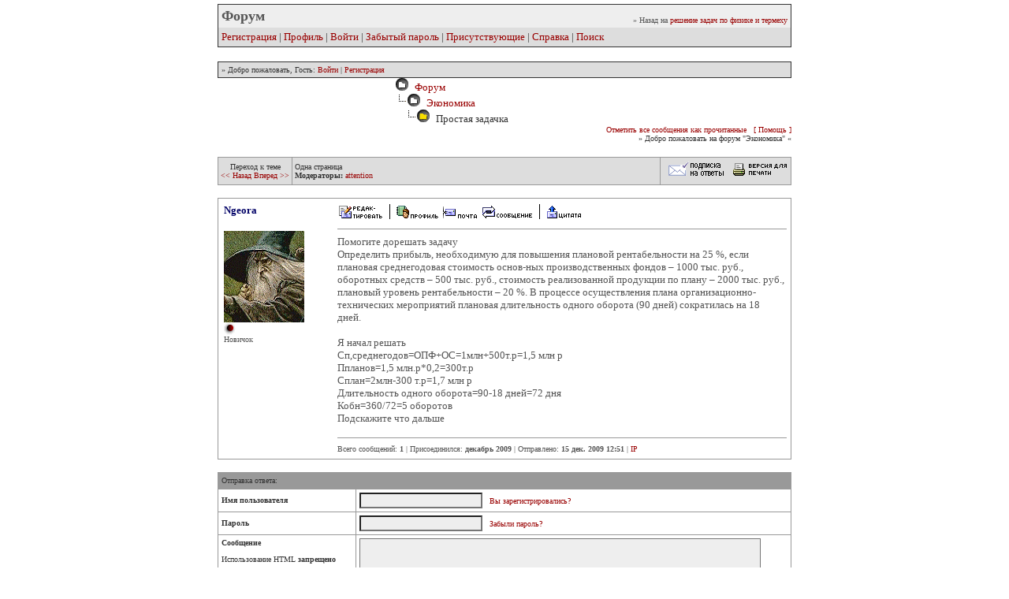

--- FILE ---
content_type: text/html; charset=windows-1251
request_url: http://exir.ru/cgi-bin/ikonboard/topic.cgi?forum=10&topic=518
body_size: 4168
content:
<html>
  <head>
    
    <title>Форум - Простая задачка</title>
    <META HTTP-EQUIV="Pragma" CONTENT="no-cache">

<!--Javascript-->

<script type="text/javascript">

function openScript(url, width, height) {
        var Win = window.open(url,"openScript",'width=' + width + ',height=' + height + ',resizable=1,scrollbars=yes,menubar=yes,status=yes' );
}

</script>

<script type="text/javascript">

clckcnt = 0;
function clckcntr() {
clckcnt++;
if(clckcnt > 1) {
    if(clckcnt > 2) { return false; }
    alert('Processing...\n\n' + '     Thank you for your patience.');
    return false;}
return true;}

</script>



<!--end Java-->
<meta http-equiv="content-type" content="text/html; charset=windows-1251">
<meta name="viewport" content="width=device-width, initial-scale=1">
<!--css info(editable)-->

<style type="text/css">
SELECT, option, textarea, input {   FONT-FAMILY:verdana,arial;color:#000000; FONT-SIZE: 12px; background-color:#eeeeee  }
a:link,a:visited,a:active {text-decoration:none; color:#990000; font-weight:plain;}
a:hover {text-decoration:none; color:#660000; font-weight: plain;}
.bottom { vertical-align: bottom }
.top { vertical-align: top }
.poster { FONT-SIZE: 12px }
div.right {float:right; width:160px;}
</style>

<!--end css info-->
<!-- Yandex.RTB -->
<script>window.yaContextCb=window.yaContextCb||[]</script>
<script src="https://yandex.ru/ads/system/context.js" async></script>
</head>

<body bgcolor="#ffffff" alink="#333333" vlink="#333333" link="#333333" topmargin="5" leftmargin="0">




<table width="728" align="center" cellspacing="1" cellpadding="0"  border="0" bgcolor=#333333>
  <tr>
    <td bgcolor=#333333>
      <table width="100%" cellspacing="0" cellpadding="4" border="0">
        <tr>
        <td bgcolor=#EEEEEE><font face=verdana color=#555555 size=4><b>Форум</font></b><br><font face=verdana color=#555555 size=2></font></td>
        <td bgcolor=#EEEEEE align=right valign=bottom><font face=verdana color=#555555 size=1>&raquo; Назад на <a href="https://exir.ru/">решение задач по физике и термеху</a></font></td>
        </tr>
            <tr>
            <td bgcolor=#DDDDDD colspan=2>
                <font face=verdana color=#333333 size=2>
                <a href="register.cgi">Регистрация</a> | <a href="profile.cgi">Профиль</a> | <a href="loginout.cgi">Войти</a> | <a href="profile.cgi?action=lostpassword">Забытый пароль</a> | <a href="whosonline.cgi">Присутствующие</a> | <a href="javascript:openScript('help.cgi',500,400)">Справка</a> | <a href="search.cgi">Поиск</a> 
                </font>
            </td>
            </tr>
        </table>
        </td>
    </tr>
</table>
<BR>
<table width="728" align="center" cellspacing="0" cellpadding="1"  border="0" bgcolor=#333333>
  <tr>
    <td>
      <table width="100%" cellspacing="0" cellpadding="4" border="0">
        <tr>
        <td bgcolor=#DDDDDD valign="middle">
            <font face=verdana color=#333333 size=1>
            &raquo; Добро пожаловать, Гость: <a href="loginout.cgi">Войти</a> | <a href="register.cgi">Регистрация</a> 
            </font>
            </td>
            </tr>
        </table>
        </td>
    </tr>
</table>


<div align="center">   
<!-- Yandex.RTB R-A-386992-1 -->
<div id="yandex_rtb_R-A-386992-1"></div>
<script>window.yaContextCb.push(()=>{
	Ya.Context.AdvManager.render({
		"blockId": "R-A-386992-1",
		"renderTo": "yandex_rtb_R-A-386992-1"
	})
})
</script>
</div>



        <!-- Cgi-bot Start top of topic page -->
        <table cellpadding=0 cellspacing=0 border=0 width=728 align=center>
            <tr><td width=30% rowspan=2><a href="forums.cgi?forum=10"><img src="https://exir.ru/ikonboard/images/void.gif
" border=0></a></td>
                    <td valign=middle align=top><font face="verdana" color=#333333 size=2>
                        <font face="verdana" color=#333333 size=2>
	                    &nbsp;&nbsp;<img src="https://exir.ru/ikonboard/images/closedfold.gif" border=0><a href="ikonboard.cgi">&nbsp;&nbsp;Форум</a>
	                    <br>
                        &nbsp;&nbsp;<img src="https://exir.ru/ikonboard/images/bar.gif" border=0><img src="https://exir.ru/ikonboard/images/closedfold.gif" border=0>&nbsp;&nbsp;<a href="forums.cgi?forum=10">Экономика</a>
                        <br>
                        &nbsp;&nbsp;&nbsp;&nbsp;&nbsp;&nbsp;<img src="https://exir.ru/ikonboard/images/bar.gif" border=0><img src="https://exir.ru/ikonboard/images/openfold.gif" border=0>&nbsp;&nbsp;Простая задачка
                    </td>
                
    <tr>
        <td valign=bottom align=right>
        <font face=verdana color=#333333 size=1>
        <a href="forums.cgi?forum=10&action=resetposts">Отметить все сообщения как прочитанные</a> &nbsp; <a href="javascript:openScript('help.cgi?helpon=Post_Markers',500,400)">[ Помощь ]</a><br>&raquo;  Добро пожаловать на форум "Экономика" &laquo; 
        </font>
        </td>
    </tr>
    
                </tr>
        </table>
        <br>
        <table cellpadding=0 cellspacing=0 border=0 width=728 bgcolor=#999999 align=center>
            <tr><td>
        <table cellpadding=3 cellspacing=1 border=0 width=100%>
            <tr bgcolor="#DDDDDD"><td valign=middle align=center nowrap width=10%><font face="verdana" color=#333333 size=1>
                Переход к теме<br><a href="topic.cgi?forum=10&topic=1362"><< Назад </a><a href="topic.cgi?forum=10&topic=1340"> Вперед >></a></td><td width=100%><font face="verdana" color=#333333 size=1>Одна страница</font><br><font face="verdana" color=#333333 size=1><b>Модераторы:</b> <a href="profile.cgi?action=show&member=attention">attention</a>
                </td>
                <td align=right valign=center bgcolor=#DDDDDD nowrap>&nbsp;<a href="subscribe.cgi?forum=10&topic=518"><img src="https://exir.ru/ikonboard/images/subscribe.gif" border=0></a>&nbsp;<a href="printpage.cgi?forum=10&topic=518"><img src="https://exir.ru/ikonboard/images/printpage.gif" border=0></a>
                </td>
                </tr>
            </table>
        </td></tr></table>
        <p>
        <table cellpadding=0 cellspacing=0 border=0 width=728 bgcolor=#999999 align=center>
            <tr><td>
                <table cellpadding=3 cellspacing=1 border=0 width=100%>
        
    <!--Begin Msg Number 0-->
		<tr>
			<td bgcolor="#FFFFFF">
			<table width=100% cellpadding=4 cellspacing=0 bgcolor="#FFFFFF">
			<tr>
        		<td bgcolor="#FFFFFF" valign="top" width=20%  rowspan=2>
            		<font face="verdana" color="#000066" size="2">
            		<b>Ngeora</b></font>
            		<br><br><img src="https://exir.ru/ikonboard/avatars/wizard2.gif" border=0>
            		<br><img src="https://exir.ru/ikonboard/images/pips1.gif" border="0">
                    <br><font face="verdana" color=#555555 size=1>Новичок</font>
        		</td>
        		<td bgcolor="#FFFFFF" valign=top width=80% height=100%>
            		<a href="postings.cgi?action=edit&forum=10&topic=518&postno=1"><img src="https://exir.ru/ikonboard/images/edit.gif" border=0></a> <img src="https://exir.ru/ikonboard/images/part.gif" border=0> <a href="profile.cgi?action=show&member=Ngeora"><img src="https://exir.ru/ikonboard/images/profile.gif" border=0></a>  <a href="mailto:ilya-osk@yandex.ru"><img src="https://exir.ru/ikonboard/images/email.gif" border=0></a> <a href="javascript:openScript('messenger.cgi?action=new&touser=Ngeora',600,400)"><img src="https://exir.ru/ikonboard/images/message.gif" border=0></a>   <img src="https://exir.ru/ikonboard/images/part.gif" border=0> <a href="post.cgi?action=replyquote&forum=10&topic=518&postno=1"><img src="https://exir.ru/ikonboard/images/reply.gif" border=0></a>
    			    <hr size=1 width=100% color=#999999>
            		<font face="verdana" color=#555555 size=2>
           			Помогите дорешать задачу <br>Определить прибыль, необходимую для повышения плановой рентабельности на 25 %, если плановая среднегодовая стоимость основ-ных производственных фондов – 1000 тыс. руб., оборотных средств – 500 тыс. руб., стоимость реализованной продукции по плану – 2000 тыс. руб., плановый уровень рентабельности – 20 %. В процессе осуществления плана организационно-технических мероприятий плановая длительность одного оборота (90 дней) сократилась на 18 дней. <br> <br>Я начал решать <br>Сп,среднегодов=ОПФ+ОС=1млн+500т.р=1,5 млн р <br>Ппланов=1,5 млн.р*0,2=300т.р <br>Сплан=2млн-300 т.р=1,7 млн р <br>Длительность одного оборота=90-18 дней=72 дня <br>Кобн=360/72=5 оборотов <br>Подскажите что дальше <br>

				</td>
			</tr>
			<tr>
				<td class="bottomline" bgcolor="#FFFFFF">
					<hr size=1 width=100% color=#999999>
                    <font face="verdana" color=#555555 size=1>Всего сообщений: <b>1</b> | Присоединился: <b>декабрь 2009</b> | Отправлено: <b>15 дек. 2009 12:51</b> | <a href="viewip.cgi?forum=10&topic=518&postno=1">IP</a></font>
    		    </td>
             </tr>
			</table>
			</td>
		</tr>
    <!-- end Message -->
    
     <!-- Cgi-bot Bottom of page -->
         </table>
        </td>
      </tr>
     </table> 

<P>
        <table cellpadding=0 cellspacing=0 border=0 width=728 bgcolor=#999999 align=center>
        <tr><td>

            <table cellpadding=4 cellspacing=1 border=0 width=100%>
                <tr>
                    <td bgcolor=#999999 colspan=2><font face="verdana" color=#333333 size=1>Отправка ответа:</td>
                </tr>
                <tr><form action="post.cgi" method=post>
                    <input type=hidden name="action" value="addreply">
                    <input type=hidden name="forum" value="10">
                    <input type=hidden name="topic" value="518">
                </tr><tr>
                    <td bgcolor=#FFFFFF valign=middle><font face="verdana" color=#333333 size=1><b>Имя пользователя</b></font></td>
                    <td bgcolor=#FFFFFF valign=middle><input type=text size=20 name="membername" value=""><font face="verdana" color=#333333 size=1> &nbsp; <a href="register.cgi">Вы зарегистрировались?</a></font></td>
                </tr><tr>
                    <td bgcolor=#FFFFFF valign=middle><font face="verdana" color=#333333 size=1><b>Пароль</b></font></td>
                    <td bgcolor=#FFFFFF valign=middle><input type=password size=20 name="password" value=""><font face="verdana" color=#333333 size=1> &nbsp; <a href="profile.cgi?action=lostpass">Забыли пароль?</a></font></td>
                </tr><tr>
                    <td bgcolor=#FFFFFF valign=top><font face="verdana" color=#333333 size=1><b>Сообщение</b><p>
                    Использование HTML <b>запрещено</b><p>Использование IkonCode <b>разрешено</b><p><a href="javascript:openScript('misc.cgi?action=showsmilies',300,350)">Смайлики разрешены</a></font></td>
                    <td bgcolor=#FFFFFF valign=middle><textarea cols=70 rows=6 wrap="soft" name="inpost"></textarea></td>
                </tr><tr>
                    <td bgcolor=#EEEEEE valign=top><font face="verdana" color=#333333 size=1><b>Опции отправки</b><p></font></td>
                    <td bgcolor=#EEEEEE valign=middle><font face="verdana" color=#333333 size=1><input type=checkbox name="inshowsignature" value="yes">Добавить подпись?<br>
                    <input type=checkbox name="notify" value="yes">Получать ответы по e-mail?<br>
                    <input type=checkbox name="inshowemoticons" value="yes" checked><b>Разрешить</b> смайлики в этом сообщении?<br>
                    Просмотреть сообщение перед отправкой?<input name="previewfirst" type="radio" value="yes"> Да &nbsp; <input name="previewfirst" type="radio" value="no" checked> Нет</font>
                    </font></td>
                </tr><tr>
                    <td bgcolor=#EEEEEE valign=middle colspan=2 align=center>
                    <input type=Submit value="Отправить" name="Submit" onClick="return clckcntr();"> &nbsp; <input type="reset" name="Очистить"></form>
                </td></tr>
            </table></tr></td>
        </table>
            
    <p>
    <table cellpadding=0 cellspacing=0 border=0 width=728 bgcolor=#999999 align=center>
    <tr>
        <td>
        <table cellpadding=3 cellspacing=1 border=0 width=100%>
            <tr bgcolor="#DDDDDD"><td valign=middle align=center nowrap width=10%><font face="verdana" color=#333333 size=1>
            Переход к теме<br><a href="topic.cgi?forum=10&topic=1362"><< Назад </a><a href="topic.cgi?forum=10&topic=1340"> Вперед >></a></td>
            <td valign=middle width=60%>
            <font face="verdana" color=#333333 size=1><font face="verdana" color=#333333 size=1>Одна страница</font></td>
            <td align=right valign=center bgcolor=#DDDDDD nowrap>
<SCRIPT LANGUAGE="JavaScript">
<!-- 
function menu(){
var URL = document.jump.jumpto.options[document.jump.jumpto.selectedIndex].value;
top.location.href = URL; target = '_self';
}
// -->
</SCRIPT>
<form action="https://exir.ru/cgi-bin/ikonboard/forums.cgi" method="post" name="jump">
<select name="jumpto" onchange="menu()">
<option value="https://exir.ru/cgi-bin/ikonboard/ikonboard.cgi">Перейти к
<option value="https://exir.ru/cgi-bin/ikonboard/ikonboard.cgi">
<option value="https://exir.ru/cgi-bin/ikonboard/ikonboard.cgi">-- &nbsp; О сайте
<option value="https://exir.ru/cgi-bin/ikonboard/forums.cgi?forum=1" target="_self"> Замечания и предложения
<option value="https://exir.ru/cgi-bin/ikonboard/ikonboard.cgi">
<option value="https://exir.ru/cgi-bin/ikonboard/ikonboard.cgi">-- &nbsp; Тематические
<option value="https://exir.ru/cgi-bin/ikonboard/forums.cgi?forum=3" target="_self"> Информационные технологии
<option value="https://exir.ru/cgi-bin/ikonboard/forums.cgi?forum=9" target="_self"> Книги и решебники
<option value="https://exir.ru/cgi-bin/ikonboard/forums.cgi?forum=7" target="_self"> Математика
<option value="https://exir.ru/cgi-bin/ikonboard/forums.cgi?forum=2" target="_self"> Физика
<option value="https://exir.ru/cgi-bin/ikonboard/forums.cgi?forum=10" target="_self"> Экономика
</select></form>
</td>
        </tr>
        </table></td></tr></table>
        <p>
        


        <p>
        <table width=80% align=center cellpadding=3 cellspacing=0>
        <tr><td align=center valign=middle>
        <font face=verdana color=#333333 size=1>Форум работает на скрипте &copy; Ikonboard.com</font>
        </td></tr></table>
        <p>
        



</body>
</html>
